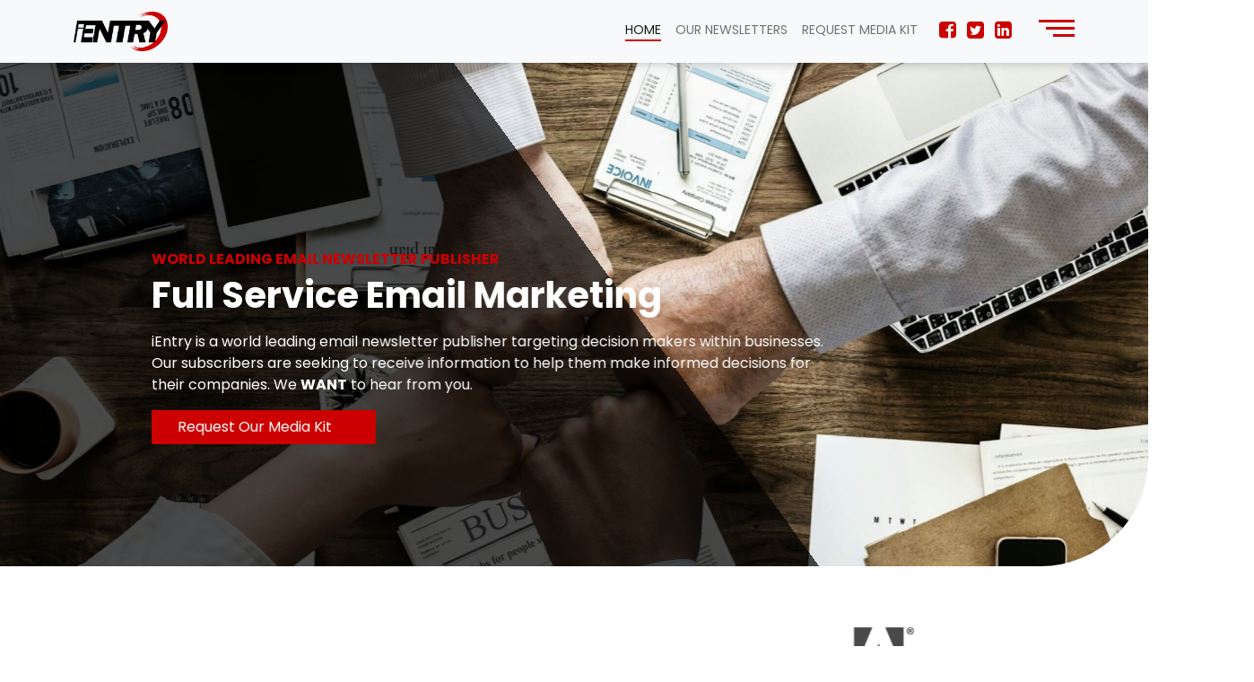

--- FILE ---
content_type: text/html; charset=UTF-8
request_url: https://www.ientry.com/
body_size: 13484
content:
<!DOCTYPE html>
<html lang="en">
<head>
<!-- Required meta tags -->
<meta charset="utf-8">
<meta name="viewport" content="width=device-width, initial-scale=1">
<meta http-equiv="Content-Type" content="text/html; charset=UTF-8" />
<meta http-equiv="X-UA-Compatible" content="IE=edge,chrome=1">
<meta name="description" content="Keywords">
<meta name="author" content="Name">
<title>
Home | iEntry</title>
<link rel="shortcut icon" href="https://www.ientry.com/wp-content/themes/ientry_theme/path/favicon.ico" />
<link rel="pingback" href="https://www.ientry.com/xmlrpc.php" />
<link rel="alternate" type="application/rss+xml" title="iEntry RSS2 Feed" href="https://www.ientry.com/feed/" />
<link rel="preconnect" href="https://fonts.googleapis.com">
<link rel="preconnect" href="https://fonts.gstatic.com" crossorigin>

<!--[if lt IE 9]>
<script src="https://oss.maxcdn.com/libs/html5shiv/3.7.0/html5shiv.js"></script>
<script src="https://oss.maxcdn.com/libs/respond.js/1.4.2/respond.min.js"></script>
<![endif]-->

<meta name='robots' content='index, follow, max-image-preview:large, max-snippet:-1, max-video-preview:-1' />

	<!-- This site is optimized with the Yoast SEO plugin v25.2 - https://yoast.com/wordpress/plugins/seo/ -->
	<link rel="canonical" href="https://www.dev.ientry.com/" />
	<meta property="og:locale" content="en_US" />
	<meta property="og:type" content="website" />
	<meta property="og:title" content="Home | iEntry" />
	<meta property="og:url" content="https://www.dev.ientry.com/" />
	<meta property="og:site_name" content="iEntry" />
	<meta property="article:modified_time" content="2024-01-23T19:32:39+00:00" />
	<meta property="og:image" content="https://www.dev.ientry.com/wp-content/uploads/2020/03/amazonservices_logo-300x50-1.png" />
	<meta name="twitter:card" content="summary_large_image" />
	<script type="application/ld+json" class="yoast-schema-graph">{"@context":"https://schema.org","@graph":[{"@type":"WebPage","@id":"https://www.dev.ientry.com/","url":"https://www.dev.ientry.com/","name":"Home | iEntry","isPartOf":{"@id":"https://www.dev.ientry.com/#website"},"about":{"@id":"https://www.dev.ientry.com/#organization"},"datePublished":"2016-07-28T19:54:44+00:00","dateModified":"2024-01-23T19:32:39+00:00","breadcrumb":{"@id":"https://www.dev.ientry.com/#breadcrumb"},"inLanguage":"en-US","potentialAction":[{"@type":"ReadAction","target":["https://www.dev.ientry.com/"]}]},{"@type":"BreadcrumbList","@id":"https://www.dev.ientry.com/#breadcrumb","itemListElement":[{"@type":"ListItem","position":1,"name":"Home"}]},{"@type":"WebSite","@id":"https://www.dev.ientry.com/#website","url":"https://www.dev.ientry.com/","name":"iEntry","description":"B2B Email Marketing","publisher":{"@id":"https://www.dev.ientry.com/#organization"},"potentialAction":[{"@type":"SearchAction","target":{"@type":"EntryPoint","urlTemplate":"https://www.dev.ientry.com/?s={search_term_string}"},"query-input":{"@type":"PropertyValueSpecification","valueRequired":true,"valueName":"search_term_string"}}],"inLanguage":"en-US"},{"@type":"Organization","@id":"https://www.dev.ientry.com/#organization","name":"iEntry","url":"https://www.dev.ientry.com/","logo":{"@type":"ImageObject","inLanguage":"en-US","@id":"https://www.dev.ientry.com/#/schema/logo/image/","url":"https://www.ientry.com/wp-content/uploads/2017/09/ientry-1.gif","contentUrl":"https://www.ientry.com/wp-content/uploads/2017/09/ientry-1.gif","width":523,"height":218,"caption":"iEntry"},"image":{"@id":"https://www.dev.ientry.com/#/schema/logo/image/"}}]}</script>
	<!-- / Yoast SEO plugin. -->


<link rel='dns-prefetch' href='//cdn.jsdelivr.net' />
<link rel='dns-prefetch' href='//cdnjs.cloudflare.com' />
<link rel='dns-prefetch' href='//stats.wp.com' />
<link rel='dns-prefetch' href='//stackpath.bootstrapcdn.com' />
<link rel='dns-prefetch' href='//fonts.googleapis.com' />
<link rel="alternate" type="application/rss+xml" title="iEntry &raquo; Feed" href="https://www.ientry.com/feed/" />
<link rel="alternate" type="application/rss+xml" title="iEntry &raquo; Comments Feed" href="https://www.ientry.com/comments/feed/" />
<link rel="alternate" title="oEmbed (JSON)" type="application/json+oembed" href="https://www.ientry.com/wp-json/oembed/1.0/embed?url=https%3A%2F%2Fwww.ientry.com%2F" />
<link rel="alternate" title="oEmbed (XML)" type="text/xml+oembed" href="https://www.ientry.com/wp-json/oembed/1.0/embed?url=https%3A%2F%2Fwww.ientry.com%2F&#038;format=xml" />
<style id='wp-img-auto-sizes-contain-inline-css' type='text/css'>
img:is([sizes=auto i],[sizes^="auto," i]){contain-intrinsic-size:3000px 1500px}
/*# sourceURL=wp-img-auto-sizes-contain-inline-css */
</style>
<style id='wp-emoji-styles-inline-css' type='text/css'>

	img.wp-smiley, img.emoji {
		display: inline !important;
		border: none !important;
		box-shadow: none !important;
		height: 1em !important;
		width: 1em !important;
		margin: 0 0.07em !important;
		vertical-align: -0.1em !important;
		background: none !important;
		padding: 0 !important;
	}
/*# sourceURL=wp-emoji-styles-inline-css */
</style>
<style id='wp-block-library-inline-css' type='text/css'>
:root{--wp-block-synced-color:#7a00df;--wp-block-synced-color--rgb:122,0,223;--wp-bound-block-color:var(--wp-block-synced-color);--wp-editor-canvas-background:#ddd;--wp-admin-theme-color:#007cba;--wp-admin-theme-color--rgb:0,124,186;--wp-admin-theme-color-darker-10:#006ba1;--wp-admin-theme-color-darker-10--rgb:0,107,160.5;--wp-admin-theme-color-darker-20:#005a87;--wp-admin-theme-color-darker-20--rgb:0,90,135;--wp-admin-border-width-focus:2px}@media (min-resolution:192dpi){:root{--wp-admin-border-width-focus:1.5px}}.wp-element-button{cursor:pointer}:root .has-very-light-gray-background-color{background-color:#eee}:root .has-very-dark-gray-background-color{background-color:#313131}:root .has-very-light-gray-color{color:#eee}:root .has-very-dark-gray-color{color:#313131}:root .has-vivid-green-cyan-to-vivid-cyan-blue-gradient-background{background:linear-gradient(135deg,#00d084,#0693e3)}:root .has-purple-crush-gradient-background{background:linear-gradient(135deg,#34e2e4,#4721fb 50%,#ab1dfe)}:root .has-hazy-dawn-gradient-background{background:linear-gradient(135deg,#faaca8,#dad0ec)}:root .has-subdued-olive-gradient-background{background:linear-gradient(135deg,#fafae1,#67a671)}:root .has-atomic-cream-gradient-background{background:linear-gradient(135deg,#fdd79a,#004a59)}:root .has-nightshade-gradient-background{background:linear-gradient(135deg,#330968,#31cdcf)}:root .has-midnight-gradient-background{background:linear-gradient(135deg,#020381,#2874fc)}:root{--wp--preset--font-size--normal:16px;--wp--preset--font-size--huge:42px}.has-regular-font-size{font-size:1em}.has-larger-font-size{font-size:2.625em}.has-normal-font-size{font-size:var(--wp--preset--font-size--normal)}.has-huge-font-size{font-size:var(--wp--preset--font-size--huge)}.has-text-align-center{text-align:center}.has-text-align-left{text-align:left}.has-text-align-right{text-align:right}.has-fit-text{white-space:nowrap!important}#end-resizable-editor-section{display:none}.aligncenter{clear:both}.items-justified-left{justify-content:flex-start}.items-justified-center{justify-content:center}.items-justified-right{justify-content:flex-end}.items-justified-space-between{justify-content:space-between}.screen-reader-text{border:0;clip-path:inset(50%);height:1px;margin:-1px;overflow:hidden;padding:0;position:absolute;width:1px;word-wrap:normal!important}.screen-reader-text:focus{background-color:#ddd;clip-path:none;color:#444;display:block;font-size:1em;height:auto;left:5px;line-height:normal;padding:15px 23px 14px;text-decoration:none;top:5px;width:auto;z-index:100000}html :where(.has-border-color){border-style:solid}html :where([style*=border-top-color]){border-top-style:solid}html :where([style*=border-right-color]){border-right-style:solid}html :where([style*=border-bottom-color]){border-bottom-style:solid}html :where([style*=border-left-color]){border-left-style:solid}html :where([style*=border-width]){border-style:solid}html :where([style*=border-top-width]){border-top-style:solid}html :where([style*=border-right-width]){border-right-style:solid}html :where([style*=border-bottom-width]){border-bottom-style:solid}html :where([style*=border-left-width]){border-left-style:solid}html :where(img[class*=wp-image-]){height:auto;max-width:100%}:where(figure){margin:0 0 1em}html :where(.is-position-sticky){--wp-admin--admin-bar--position-offset:var(--wp-admin--admin-bar--height,0px)}@media screen and (max-width:600px){html :where(.is-position-sticky){--wp-admin--admin-bar--position-offset:0px}}

/*# sourceURL=wp-block-library-inline-css */
</style><style id='global-styles-inline-css' type='text/css'>
:root{--wp--preset--aspect-ratio--square: 1;--wp--preset--aspect-ratio--4-3: 4/3;--wp--preset--aspect-ratio--3-4: 3/4;--wp--preset--aspect-ratio--3-2: 3/2;--wp--preset--aspect-ratio--2-3: 2/3;--wp--preset--aspect-ratio--16-9: 16/9;--wp--preset--aspect-ratio--9-16: 9/16;--wp--preset--color--black: #000000;--wp--preset--color--cyan-bluish-gray: #abb8c3;--wp--preset--color--white: #ffffff;--wp--preset--color--pale-pink: #f78da7;--wp--preset--color--vivid-red: #cf2e2e;--wp--preset--color--luminous-vivid-orange: #ff6900;--wp--preset--color--luminous-vivid-amber: #fcb900;--wp--preset--color--light-green-cyan: #7bdcb5;--wp--preset--color--vivid-green-cyan: #00d084;--wp--preset--color--pale-cyan-blue: #8ed1fc;--wp--preset--color--vivid-cyan-blue: #0693e3;--wp--preset--color--vivid-purple: #9b51e0;--wp--preset--gradient--vivid-cyan-blue-to-vivid-purple: linear-gradient(135deg,rgb(6,147,227) 0%,rgb(155,81,224) 100%);--wp--preset--gradient--light-green-cyan-to-vivid-green-cyan: linear-gradient(135deg,rgb(122,220,180) 0%,rgb(0,208,130) 100%);--wp--preset--gradient--luminous-vivid-amber-to-luminous-vivid-orange: linear-gradient(135deg,rgb(252,185,0) 0%,rgb(255,105,0) 100%);--wp--preset--gradient--luminous-vivid-orange-to-vivid-red: linear-gradient(135deg,rgb(255,105,0) 0%,rgb(207,46,46) 100%);--wp--preset--gradient--very-light-gray-to-cyan-bluish-gray: linear-gradient(135deg,rgb(238,238,238) 0%,rgb(169,184,195) 100%);--wp--preset--gradient--cool-to-warm-spectrum: linear-gradient(135deg,rgb(74,234,220) 0%,rgb(151,120,209) 20%,rgb(207,42,186) 40%,rgb(238,44,130) 60%,rgb(251,105,98) 80%,rgb(254,248,76) 100%);--wp--preset--gradient--blush-light-purple: linear-gradient(135deg,rgb(255,206,236) 0%,rgb(152,150,240) 100%);--wp--preset--gradient--blush-bordeaux: linear-gradient(135deg,rgb(254,205,165) 0%,rgb(254,45,45) 50%,rgb(107,0,62) 100%);--wp--preset--gradient--luminous-dusk: linear-gradient(135deg,rgb(255,203,112) 0%,rgb(199,81,192) 50%,rgb(65,88,208) 100%);--wp--preset--gradient--pale-ocean: linear-gradient(135deg,rgb(255,245,203) 0%,rgb(182,227,212) 50%,rgb(51,167,181) 100%);--wp--preset--gradient--electric-grass: linear-gradient(135deg,rgb(202,248,128) 0%,rgb(113,206,126) 100%);--wp--preset--gradient--midnight: linear-gradient(135deg,rgb(2,3,129) 0%,rgb(40,116,252) 100%);--wp--preset--font-size--small: 13px;--wp--preset--font-size--medium: 20px;--wp--preset--font-size--large: 36px;--wp--preset--font-size--x-large: 42px;--wp--preset--spacing--20: 0.44rem;--wp--preset--spacing--30: 0.67rem;--wp--preset--spacing--40: 1rem;--wp--preset--spacing--50: 1.5rem;--wp--preset--spacing--60: 2.25rem;--wp--preset--spacing--70: 3.38rem;--wp--preset--spacing--80: 5.06rem;--wp--preset--shadow--natural: 6px 6px 9px rgba(0, 0, 0, 0.2);--wp--preset--shadow--deep: 12px 12px 50px rgba(0, 0, 0, 0.4);--wp--preset--shadow--sharp: 6px 6px 0px rgba(0, 0, 0, 0.2);--wp--preset--shadow--outlined: 6px 6px 0px -3px rgb(255, 255, 255), 6px 6px rgb(0, 0, 0);--wp--preset--shadow--crisp: 6px 6px 0px rgb(0, 0, 0);}:where(.is-layout-flex){gap: 0.5em;}:where(.is-layout-grid){gap: 0.5em;}body .is-layout-flex{display: flex;}.is-layout-flex{flex-wrap: wrap;align-items: center;}.is-layout-flex > :is(*, div){margin: 0;}body .is-layout-grid{display: grid;}.is-layout-grid > :is(*, div){margin: 0;}:where(.wp-block-columns.is-layout-flex){gap: 2em;}:where(.wp-block-columns.is-layout-grid){gap: 2em;}:where(.wp-block-post-template.is-layout-flex){gap: 1.25em;}:where(.wp-block-post-template.is-layout-grid){gap: 1.25em;}.has-black-color{color: var(--wp--preset--color--black) !important;}.has-cyan-bluish-gray-color{color: var(--wp--preset--color--cyan-bluish-gray) !important;}.has-white-color{color: var(--wp--preset--color--white) !important;}.has-pale-pink-color{color: var(--wp--preset--color--pale-pink) !important;}.has-vivid-red-color{color: var(--wp--preset--color--vivid-red) !important;}.has-luminous-vivid-orange-color{color: var(--wp--preset--color--luminous-vivid-orange) !important;}.has-luminous-vivid-amber-color{color: var(--wp--preset--color--luminous-vivid-amber) !important;}.has-light-green-cyan-color{color: var(--wp--preset--color--light-green-cyan) !important;}.has-vivid-green-cyan-color{color: var(--wp--preset--color--vivid-green-cyan) !important;}.has-pale-cyan-blue-color{color: var(--wp--preset--color--pale-cyan-blue) !important;}.has-vivid-cyan-blue-color{color: var(--wp--preset--color--vivid-cyan-blue) !important;}.has-vivid-purple-color{color: var(--wp--preset--color--vivid-purple) !important;}.has-black-background-color{background-color: var(--wp--preset--color--black) !important;}.has-cyan-bluish-gray-background-color{background-color: var(--wp--preset--color--cyan-bluish-gray) !important;}.has-white-background-color{background-color: var(--wp--preset--color--white) !important;}.has-pale-pink-background-color{background-color: var(--wp--preset--color--pale-pink) !important;}.has-vivid-red-background-color{background-color: var(--wp--preset--color--vivid-red) !important;}.has-luminous-vivid-orange-background-color{background-color: var(--wp--preset--color--luminous-vivid-orange) !important;}.has-luminous-vivid-amber-background-color{background-color: var(--wp--preset--color--luminous-vivid-amber) !important;}.has-light-green-cyan-background-color{background-color: var(--wp--preset--color--light-green-cyan) !important;}.has-vivid-green-cyan-background-color{background-color: var(--wp--preset--color--vivid-green-cyan) !important;}.has-pale-cyan-blue-background-color{background-color: var(--wp--preset--color--pale-cyan-blue) !important;}.has-vivid-cyan-blue-background-color{background-color: var(--wp--preset--color--vivid-cyan-blue) !important;}.has-vivid-purple-background-color{background-color: var(--wp--preset--color--vivid-purple) !important;}.has-black-border-color{border-color: var(--wp--preset--color--black) !important;}.has-cyan-bluish-gray-border-color{border-color: var(--wp--preset--color--cyan-bluish-gray) !important;}.has-white-border-color{border-color: var(--wp--preset--color--white) !important;}.has-pale-pink-border-color{border-color: var(--wp--preset--color--pale-pink) !important;}.has-vivid-red-border-color{border-color: var(--wp--preset--color--vivid-red) !important;}.has-luminous-vivid-orange-border-color{border-color: var(--wp--preset--color--luminous-vivid-orange) !important;}.has-luminous-vivid-amber-border-color{border-color: var(--wp--preset--color--luminous-vivid-amber) !important;}.has-light-green-cyan-border-color{border-color: var(--wp--preset--color--light-green-cyan) !important;}.has-vivid-green-cyan-border-color{border-color: var(--wp--preset--color--vivid-green-cyan) !important;}.has-pale-cyan-blue-border-color{border-color: var(--wp--preset--color--pale-cyan-blue) !important;}.has-vivid-cyan-blue-border-color{border-color: var(--wp--preset--color--vivid-cyan-blue) !important;}.has-vivid-purple-border-color{border-color: var(--wp--preset--color--vivid-purple) !important;}.has-vivid-cyan-blue-to-vivid-purple-gradient-background{background: var(--wp--preset--gradient--vivid-cyan-blue-to-vivid-purple) !important;}.has-light-green-cyan-to-vivid-green-cyan-gradient-background{background: var(--wp--preset--gradient--light-green-cyan-to-vivid-green-cyan) !important;}.has-luminous-vivid-amber-to-luminous-vivid-orange-gradient-background{background: var(--wp--preset--gradient--luminous-vivid-amber-to-luminous-vivid-orange) !important;}.has-luminous-vivid-orange-to-vivid-red-gradient-background{background: var(--wp--preset--gradient--luminous-vivid-orange-to-vivid-red) !important;}.has-very-light-gray-to-cyan-bluish-gray-gradient-background{background: var(--wp--preset--gradient--very-light-gray-to-cyan-bluish-gray) !important;}.has-cool-to-warm-spectrum-gradient-background{background: var(--wp--preset--gradient--cool-to-warm-spectrum) !important;}.has-blush-light-purple-gradient-background{background: var(--wp--preset--gradient--blush-light-purple) !important;}.has-blush-bordeaux-gradient-background{background: var(--wp--preset--gradient--blush-bordeaux) !important;}.has-luminous-dusk-gradient-background{background: var(--wp--preset--gradient--luminous-dusk) !important;}.has-pale-ocean-gradient-background{background: var(--wp--preset--gradient--pale-ocean) !important;}.has-electric-grass-gradient-background{background: var(--wp--preset--gradient--electric-grass) !important;}.has-midnight-gradient-background{background: var(--wp--preset--gradient--midnight) !important;}.has-small-font-size{font-size: var(--wp--preset--font-size--small) !important;}.has-medium-font-size{font-size: var(--wp--preset--font-size--medium) !important;}.has-large-font-size{font-size: var(--wp--preset--font-size--large) !important;}.has-x-large-font-size{font-size: var(--wp--preset--font-size--x-large) !important;}
/*# sourceURL=global-styles-inline-css */
</style>

<style id='classic-theme-styles-inline-css' type='text/css'>
/*! This file is auto-generated */
.wp-block-button__link{color:#fff;background-color:#32373c;border-radius:9999px;box-shadow:none;text-decoration:none;padding:calc(.667em + 2px) calc(1.333em + 2px);font-size:1.125em}.wp-block-file__button{background:#32373c;color:#fff;text-decoration:none}
/*# sourceURL=/wp-includes/css/classic-themes.min.css */
</style>
<link rel='stylesheet' id='bootstrap-css' href='https://cdn.jsdelivr.net/npm/bootstrap@5.1.3/dist/css/bootstrap.min.css?ver=1' type='text/css' media='all' />
<link rel='stylesheet' id='website-style-css' href='https://www.ientry.com/wp-content/themes/ientry_theme/css/custom-styles.css?ver=1' type='text/css' media='all' />
<link rel='stylesheet' id='font-awesome-css' href='https://stackpath.bootstrapcdn.com/font-awesome/4.7.0/css/font-awesome.min.css?ver=1' type='text/css' media='all' />
<link rel='stylesheet' id='fonts-css' href='https://fonts.googleapis.com/css2?family=Poppins%3Awght%40100%3B200%3B400%3B700&#038;display=swap&#038;ver=1' type='text/css' media='all' />
<link rel='stylesheet' id='slick-style-css' href='https://www.ientry.com/wp-content/themes/ientry_theme/js/slick/slick.css?ver=1' type='text/css' media='all' />
<link rel='stylesheet' id='slick-theme-css' href='https://www.ientry.com/wp-content/themes/ientry_theme/js/slick/slick-theme.css?ver=1' type='text/css' media='all' />
<script type="text/javascript" src="https://www.ientry.com/wp-includes/js/jquery/jquery.min.js?ver=3.7.1" id="jquery-core-js"></script>
<script type="text/javascript" src="https://www.ientry.com/wp-includes/js/jquery/jquery-migrate.min.js?ver=3.4.1" id="jquery-migrate-js"></script>
<script type="text/javascript" src="https://cdn.jsdelivr.net/npm/@popperjs/core@2.10.2/dist/umd/popper.min.js?ver=1" id="bootstrap-popper-js"></script>
<script type="text/javascript" src="https://cdn.jsdelivr.net/npm/bootstrap@5.1.3/dist/js/bootstrap.min.js?ver=1" id="bootstrap-main-js-js"></script>
<script type="text/javascript" src="https://cdnjs.cloudflare.com/ajax/libs/gsap/3.11.4/gsap.min.js?ver=1" id="gsap-js"></script>
<script type="text/javascript" src="https://cdnjs.cloudflare.com/ajax/libs/gsap/3.11.4/ScrollTrigger.min.js?ver=1" id="gsap-scrolltrigger-js"></script>
<script type="text/javascript" src="https://cdnjs.cloudflare.com/ajax/libs/gsap/3.11.4/ScrollToPlugin.min.js?ver=1" id="gsap-scrollto-js"></script>
<script type="text/javascript" src="https://cdnjs.cloudflare.com/ajax/libs/gsap/3.11.4/TextPlugin.min.js?ver=1" id="gsap-text-js"></script>
<script type="text/javascript" src="https://www.ientry.com/wp-content/themes/ientry_theme/js/slick/slick.min.js?ver=1" id="slick-slider-js"></script>
<script type="text/javascript" src="https://www.ientry.com/wp-content/themes/ientry_theme/js/functions.js?ver=1" id="custom-script-js"></script>
<script type="text/javascript" src="https://www.ientry.com/wp-content/themes/ientry_theme/js/functions-home.js?ver=1" id="custom-script-home-js"></script>
<script type="text/javascript" src="https://www.ientry.com/wp-content/themes/ientry_theme/js/html5lightbox/html5lightbox.js?ver=1" id="html5lightbox-js"></script>
<link rel="https://api.w.org/" href="https://www.ientry.com/wp-json/" /><link rel="alternate" title="JSON" type="application/json" href="https://www.ientry.com/wp-json/wp/v2/pages/5" /><link rel="EditURI" type="application/rsd+xml" title="RSD" href="https://www.ientry.com/xmlrpc.php?rsd" />
<link rel='shortlink' href='https://www.ientry.com/' />
	<style>img#wpstats{display:none}</style>
		<style type="text/css">.recentcomments a{display:inline !important;padding:0 !important;margin:0 !important;}</style><link rel="icon" href="https://www.ientry.com/wp-content/uploads/2022/05/favicon.ico" sizes="32x32" />
<link rel="icon" href="https://www.ientry.com/wp-content/uploads/2022/05/favicon.ico" sizes="192x192" />
<link rel="apple-touch-icon" href="https://www.ientry.com/wp-content/uploads/2022/05/favicon.ico" />
<meta name="msapplication-TileImage" content="https://www.ientry.com/wp-content/uploads/2022/05/favicon.ico" />
</head>
	
<!-- Google tag (gtag.js) -->
<script async src="https://www.googletagmanager.com/gtag/js?id=G-WNFET1ZRCM"></script>
<script>
  window.dataLayer = window.dataLayer || [];
  function gtag(){dataLayer.push(arguments);}
  gtag('js', new Date());

  gtag('config', 'G-WNFET1ZRCM');
</script>

<body class="home wp-singular page-template-default page page-id-5 wp-theme-ientry_theme">
<div id="header">
  <nav class="navbar navbar-expand-md navbar-light bg-light fixed-top">
    <div class="container">
            <a href="https://www.ientry.com/" class="navbar-brand"><img src="https://www.ientry.com/wp-content/uploads/2020/02/ientrypng_cropped.png" class="img-fluid" alt="ientry.com"></a>
            <ul id="menu-main-menu" class="navbar-nav ms-auto mb-2 mb-md-0 "><li  id="menu-item-12" class="menu-item menu-item-type-custom menu-item-object-custom current-menu-item current_page_item menu-item-home nav-item nav-item-12"><a href="https://www.ientry.com" class="nav-link active">Home</a></li>
<li  id="menu-item-230" class="menu-item menu-item-type-custom menu-item-object-custom nav-item nav-item-230"><a target="_blank" href="https://www.webpronews.com/subscribe/" class="nav-link ">Our Newsletters</a></li>
<li  id="menu-item-2373" class="menu-item menu-item-type-custom menu-item-object-custom nav-item nav-item-2373"><a href="#mediakit" class="nav-link ">Request Media Kit</a></li>
</ul>      <div id="social-icons" class="float-end ms-3">
        <ul class="list-inline">
          <li class="list-inline-item"><a href="https://www.facebook.com/WebProNews" target="_blank"><i class="fa fa-facebook-square"></i></a></li>
          <li class="list-inline-item"><a href="https://twitter.com/WebProNews" target="_blank"><i class="fa fa-twitter-square"></i></a></li>
          <li class="list-inline-item"><a href="https://www.linkedin.com/company/webpronews/" target="_blank"><i class="fa fa-linkedin-square"></i></a></li>
        </ul>
      </div>
      <div id="nav-icon" class="float-end"> <span id="span1" class="spanstyle"></span> <span id="span2" class="spanstyle"></span> <span id="span3" class="spanstyle"></span>  <span class="menu-text">MENU</span></div>
    </div>
  </nav>
</div>
<!--header-->

<div id="overlay-menu">
  <div class="container">
	  <div class="row">
	  <div id="overlay-nav-icon">
		        <div id="nav-icon2" class="float-end"> <span id="span1" class="spanstyle"></span> <span id="span2" class="spanstyle"></span> <span id="span3" class="spanstyle"></span></div>
		  </div>
	  </div>
    <div class="row mt-0 mt-xl-5">
      <div class="col-12 col-lg-6 col-xl-6 order-xl-1 order-2"> <img src="https://www.ientry.com/wp-content/uploads/2023/03/technology-6701504-1.png" class="img-fluid" id="menu-img">
        <div id="overlay-address" class="mt-3">
          <div id="a-title" class="mb-2">Contact</div>
          <p>3070 Harrodsburg Road, Suite 230<br />
Lexington, KY 40503</p>
          <a href="tel:859.514.2720">
          859.514.2720          </a>
          <div id="social-icons" class="mt-3">
            <ul class="list-inline">
              <li class="list-inline-item"><a href="https://www.facebook.com/WebProNews" target="_blank"><i class="fa fa-facebook-square"></i></a></li>
              <li class="list-inline-item"><a href="https://twitter.com/WebProNews" target="_blank"><i class="fa fa-twitter-square"></i></a></li>
              <li class="list-inline-item"><a href="https://www.linkedin.com/company/webpronews/" target="_blank"><i class="fa fa-linkedin-square"></i></a></li>
            </ul>
          </div>
        </div>
        <!--overlay-address--> 
      </div>
      <!--col-->
     
      <div class="col-12 col-xl-6 order-1 order-xl-2">
        <div id="overlay-menu-items">
          <ul class="list-unstyled">
            <li class="mb-2">
              <div id="menu-sm">Learn More</div>
              <a href="/about" class="lg-item">About iEntry</a>
              <ul class="list-unstyled ms-3" id="sm-list">
                <li><a href="/legal">Legal</a></li>
                <li><a href="/privacy-policy">Privacy</a></li>
              </ul>
            </li>
            <li class="mb-2">
              <div id="menu-sm">Get in Touch</div>
              <a href="/contact" class="lg-item">Contact Us</a></li>
            <li class="mb-2">
              <div id="menu-sm">Newsletter</div>
              <a href="https://webpronews.com/subscribe" class="lg-item" target="_blank">Subscribe</a></li>
            <li id="media-kit">
              <div id="menu-sm">See What We Are All About</div>
              Request Media Kit</li>
            <li class="text-color">
				<div id="overlay-form">
    <div id="media-btn"> <a href="/contact" class="btn btn-primary">Request Now</a> </div>
					</div>
				
			  </li>
          </ul>
        </div>
      </div>
      <!--col--> 
    </div>
  </div>
  <!--container--> 
</div>
<section id="home-header">
    <div class="image-header">
    <div style="background-image: url('https://www.ientry.com/wp-content/uploads/2023/03/teamwork-3213924.jpg')" id="img-anim-header"></div>
            <div id="header-text">
      <div id="header-line"></div>
      <div id="subtext" class="text-uppercase mb-1 mt-5"> World leading email newsletter publisher </div>
      <!--subtext-->
      
      <h1 class="text-white mb-3">Full Service Email Marketing</h1>
      <p class="text-white">iEntry is a world leading email newsletter publisher targeting decision makers within businesses. Our subscribers are seeking to receive information to help them make informed decisions for their companies. We <strong>WANT</strong> to hear from you.</p>
      <div id="media-btn"> <a href="#mediakit" class="btn btn-primary html5lightbox" data-width="400" data-height="500">
        <div class="text-bg">Request Our Media Kit</div>
        <div class="hoverarrow"> <i class="fa fa-long-arrow-right"></i></div>
        </a> </div>
    </div>
    <!--header-text-->
            <div id="shadow"> </div>
  </div>
  <!--image-header-->
  
  </section>
<!--section-->

<section id="client" class="mt-5">
    <div class="client-slide">
        <div>
      <div class="d-flex flex-row">
        <div class="d-flex align-items-center"><img src="https://www.ientry.com/wp-content/uploads/2023/03/amazonservices_logo-300x50-1.png" alt="Amazon Services" class="img-fluid"/></div>
      </div>
    </div>
        <div>
      <div class="d-flex flex-row">
        <div class="d-flex align-items-center"><img src="https://www.ientry.com/wp-content/uploads/2016/08/155425LOGO.jpeg" alt="Localytics" class="img-fluid"/></div>
      </div>
    </div>
        <div>
      <div class="d-flex flex-row">
        <div class="d-flex align-items-center"><img src="https://www.ientry.com/wp-content/uploads/2016/08/rakuten.png" alt="Rakuten" class="img-fluid"/></div>
      </div>
    </div>
        <div>
      <div class="d-flex flex-row">
        <div class="d-flex align-items-center"><img src="https://www.ientry.com/wp-content/uploads/2016/08/pitney-bowes.jpg" alt="Pitney Bowes" class="img-fluid"/></div>
      </div>
    </div>
        <div>
      <div class="d-flex flex-row">
        <div class="d-flex align-items-center"><img src="https://www.ientry.com/wp-content/uploads/2016/08/primary.png" alt="MessageGears" class="img-fluid"/></div>
      </div>
    </div>
        <div>
      <div class="d-flex flex-row">
        <div class="d-flex align-items-center"><img src="https://www.ientry.com/wp-content/uploads/2016/08/logo_NR-fb.png" alt="New Relic" class="img-fluid"/></div>
      </div>
    </div>
        <div>
      <div class="d-flex flex-row">
        <div class="d-flex align-items-center"><img src="https://www.ientry.com/wp-content/uploads/2016/08/Infusionsoft-logo-cornerstone-Clr-RGB.png" alt="Infusionsoft" class="img-fluid"/></div>
      </div>
    </div>
        <div>
      <div class="d-flex flex-row">
        <div class="d-flex align-items-center"><img src="https://www.ientry.com/wp-content/uploads/2016/08/IBM.jpg" alt="IBM" class="img-fluid"/></div>
      </div>
    </div>
        <div>
      <div class="d-flex flex-row">
        <div class="d-flex align-items-center"><img src="https://www.ientry.com/wp-content/uploads/2016/08/BluetoothLogo.svg_.png" alt="Bluetooth" class="img-fluid"/></div>
      </div>
    </div>
        <div>
      <div class="d-flex flex-row">
        <div class="d-flex align-items-center"><img src="https://www.ientry.com/wp-content/uploads/2016/08/avalara.png" alt="Avalara" class="img-fluid"/></div>
      </div>
    </div>
        <div>
      <div class="d-flex flex-row">
        <div class="d-flex align-items-center"><img src="https://www.ientry.com/wp-content/uploads/2016/08/Adobe_Systems_logo_and_wordmark.svg_.png" alt="Adobe" class="img-fluid"/></div>
      </div>
    </div>
        <div>
      <div class="d-flex flex-row">
        <div class="d-flex align-items-center"><img src="https://www.ientry.com/wp-content/uploads/2023/03/carbonite-logo-300x522-1.png" alt="Carbonite" class="img-fluid"/></div>
      </div>
    </div>
        <div>
      <div class="d-flex flex-row">
        <div class="d-flex align-items-center"><img src="https://www.ientry.com/wp-content/uploads/2023/03/applauselogo_whitebackground_notag_medium-300x55-1.png" alt="Applause" class="img-fluid"/></div>
      </div>
    </div>
        <div>
      <div class="d-flex flex-row">
        <div class="d-flex align-items-center"><img src="https://www.ientry.com/wp-content/uploads/2023/03/drexel.png" alt="Drexel University" class="img-fluid"/></div>
      </div>
    </div>
        <div>
      <div class="d-flex flex-row">
        <div class="d-flex align-items-center"><img src="https://www.ientry.com/wp-content/uploads/2023/03/kount-quote.png" alt="Kount" class="img-fluid"/></div>
      </div>
    </div>
        <div>
      <div class="d-flex flex-row">
        <div class="d-flex align-items-center"><img src="https://www.ientry.com/wp-content/uploads/2023/03/mediacom.png" alt="Mediacom" class="img-fluid"/></div>
      </div>
    </div>
        <div>
      <div class="d-flex flex-row">
        <div class="d-flex align-items-center"><img src="https://www.ientry.com/wp-content/uploads/2023/03/uow.png" alt="University of Wisconsin" class="img-fluid"/></div>
      </div>
    </div>
      </div>
  </section>
<section id="driveleads" class="mb-5">
      <div class="container">
    <div class="row">
      <div class="col-12 col-xl-7"> <img src="https://www.ientry.com/wp-content/uploads/2023/03/drive-leads-img.png" class="img-fluid" alt="Drive leads with us!"> </div>
      <!--col-->
      
      <div class="col-12 col-xl-5">
        <div id="dl-pad">
          <h2 class="font-red mb-3">Drive Leads with iEntry’s <strong>Proven B2B Email Marketing Solution</strong></h2>
          <p>We help you <strong>deliver your marketing message</strong> directly to decision makers that are seeking solutions for their companies. iEntry has been at the forefront of <strong>B2B email marketing</strong> since 1999 when we invented the B2B Dedicated Email, the most powerful way to generate B2B leads. In a fast changing marketplace with new and evolving marketing tactics every year, email remains a top performer among all.</p>
          <div id="media-btn"> <a href="#mediakit" class="btn btn-primary html5lightbox">
            <div class="text-bg">Get Started</div>
            <div class="hoverarrow"> <i class="fa fa-long-arrow-right"></i></div>
            </a> </div>
          
          <!--btn--> 
        </div>
      </div>
      <!--col--> 
    </div>
    <!--row--> 
  </div>
  <!--container-->
    </section>
<!--section-->

<section id="gettingresults" class="mt-5 pt-5 pb-5">
  <div class="container">
    <div class="row text-center">
      <div class="h1">
        <p>Getting Results for Our Clients</p>
      </div>
      <div id="gr-text">
        <p>Since our beginnings, iEntry has maintained a top tier client list. From Fortune 500, mid-market, to startups, iEntry has a <strong>proven track record</strong> of successful campaigns. With dedicated account managers for every client, <strong>we are committed</strong> to providing you with the best possible service, reporting and campaign management for optimal performance.</p>
      </div>
    </div>
    <!--row-->
    
    <div class="row mt-5">
            <div class="client-quotes">
                <div>
          <div class="client-logo text-center"> <img src="https://www.ientry.com/wp-content/uploads/2023/03/uow.png" class="img-fluid" alt="Angela Meidl | Director of Marketing"> </div>
          <div class="client-quote-box">
            <div class="quote-lg"><i class="fa fa-quote-left"></i></div>
            <p>iEntry has been an excellent vendor to work with. Not only do they offer a breath of audience segments, but their nimble and responsive qualities are top notch. Dedicated email blasts with iEntry have become a valuable addition to our marketing plans.<strong><span style="color: #cc0000;">&#8220;</span></strong></p>
            <div class="quotecircle"> <i class="fa fa-user"></i> </div>
            <!--quote-circle--> 
          </div>
          <!--box-->
          <div class="client-name text-center"> Angela Meidl | Director of Marketing </div>
          <!--client-name--> 
        </div>
                <div>
          <div class="client-logo text-center"> <img src="https://www.ientry.com/wp-content/uploads/2023/03/mediacom.png" class="img-fluid" alt="Senior Media Planner/Buter, Mediacom International"> </div>
          <div class="client-quote-box">
            <div class="quote-lg"><i class="fa fa-quote-left"></i></div>
            <p>We partnered with iEntry for one of our B2B client campaigns, and they were a pleasure to work with: communicative, flexible and knowledgeable. The team were keen to help and actively guided us through organization, impelementation and insights.<strong><span style="color: #cc0000;">&#8220;</span></strong></p>
            <div class="quotecircle"> <i class="fa fa-user"></i> </div>
            <!--quote-circle--> 
          </div>
          <!--box-->
          <div class="client-name text-center"> Senior Media Planner/Buter, Mediacom International </div>
          <!--client-name--> 
        </div>
                <div>
          <div class="client-logo text-center"> <img src="https://www.ientry.com/wp-content/uploads/2023/03/kount-quote.png" class="img-fluid" alt="Shane Westwood, Senior Marketing  Program Manager, Kount, Inc"> </div>
          <div class="client-quote-box">
            <div class="quote-lg"><i class="fa fa-quote-left"></i></div>
            <p>Dedicated emails with iEntry have been a great addition to our lead generation efforts. More importantly, their customer service, responsiveness and support are among the best that we have experienced.<span style="color: #cc0000;"><strong>&#8220;</strong></span></p>
            <div class="quotecircle"> <i class="fa fa-user"></i> </div>
            <!--quote-circle--> 
          </div>
          <!--box-->
          <div class="client-name text-center"> Shane Westwood, Senior Marketing  Program Manager, Kount, Inc </div>
          <!--client-name--> 
        </div>
                <div>
          <div class="client-logo text-center"> <img src="https://www.ientry.com/wp-content/uploads/2023/03/drexel.png" class="img-fluid" alt="Nathan Greiner, Marketing Analyst,  Drexel University Online"> </div>
          <div class="client-quote-box">
            <div class="quote-lg"><i class="fa fa-quote-left"></i></div>
            <p>Drelex University Online&#8217;s partnership with iEntry has been instrumental in driving enrollments by providing solutions to captivate prospective students towards our funnel pipeline. This is complemented by iEntry&#8217;s unparalleled dedication&#8230;<span style="color: #cc0000;"><strong>&#8220;</strong></span></p>
            <div class="quotecircle"> <i class="fa fa-user"></i> </div>
            <!--quote-circle--> 
          </div>
          <!--box-->
          <div class="client-name text-center"> Nathan Greiner, Marketing Analyst,  Drexel University Online </div>
          <!--client-name--> 
        </div>
                <div>
          <div class="client-logo text-center"> <img src="https://www.ientry.com/wp-content/uploads/2023/03/bc-palo.png" class="img-fluid" alt="Angela Gizzi | Growth Marketing Manager, Bridgecrew by Palo Alto Networks Prisma Cloud"> </div>
          <div class="client-quote-box">
            <div class="quote-lg"><i class="fa fa-quote-left"></i></div>
            <p>Our partnership with iEntry has been hugely valuable. Their dedicated emails are a great way to connect with our audience on a medium that they&#8217;re interested in and engaged with. It has also been an amazing experience working with the iEntry team, who always go above and beyond&#8230;</p>
            <div class="quotecircle"> <i class="fa fa-user"></i> </div>
            <!--quote-circle--> 
          </div>
          <!--box-->
          <div class="client-name text-center"> Angela Gizzi | Growth Marketing Manager, Bridgecrew by Palo Alto Networks Prisma Cloud </div>
          <!--client-name--> 
        </div>
                <div>
          <div class="client-logo text-center"> <img src="https://www.ientry.com/wp-content/uploads/2024/01/logo-gradient-green.png" class="img-fluid" alt="Kate Gibbons, Director of Marketing, Agital"> </div>
          <div class="client-quote-box">
            <div class="quote-lg"><i class="fa fa-quote-left"></i></div>
            <p>iEntry has been a wonderful partner. We rely heavily on them dedicated email blasts for lead generation as well as awareness. Not only do they have consistently well-performing outlets for many of the digital marketing topics we promote, but taylor is quick and thorough with communication which makes a huge difference.</p>
            <div class="quotecircle"> <i class="fa fa-user"></i> </div>
            <!--quote-circle--> 
          </div>
          <!--box-->
          <div class="client-name text-center"> Kate Gibbons, Director of Marketing, Agital </div>
          <!--client-name--> 
        </div>
              </div>
      <!--quotes-->
          </div>
    <!--row--> 
    
  </div>
  <!--container--> 
  
</section>
<!--section-->

<section id="target-nl" class="mt-5">
  <div class="container">
            <div class="row g-0">
      <div class="col-12 col-xl-6">
        <div class="nl-align">
          <div class="amount-div"><span class="nl-amount">0</span><span id="nl-plus" class="font-red">+</span></div>
          <div id="nl-title"><p>targeted <strong>business &amp; technology</strong> email newsletters</p>
</div>
        </div>
      </div>
      <!--col-->
      
      <div class="col-12 col-xl-6"> <img src="https://www.ientry.com/wp-content/uploads/2023/03/business-target-resized.png" class="img-fluid" id="fadein-nl" alt="Targeted Business Newsletters"> </div>
      <!--col--> 
    </div>
    <!--row-->
                    <div class="row g-0">
      <div class="col-12 col-xl-6 order-2 order-xl-1"> <img src="https://www.ientry.com/wp-content/uploads/2023/03/subcriber-target.png" class="img-fluid" alt="2.6M+ Subscribers"> </div>
      <!--col-->
      
      <div class="col-12 col-xl-6 order-1 order-xl-2">
        <div class="sub-align ps-0 ps-xl-5">
          <div class="amount-div"><span class="sub-amount">2.6</span><span id="s-mil">M</span><span id="nl-plus" class="font-red">+</span></div>
          <div id="nl-title"><p><strong>subscribers</strong> across <strong>6</strong> channels</p>
</div>
        </div>
      </div>
      <!--col--> 
      
    </div>
    <!--row-->
          </div>
  <!--container--> 
  
</section>
<!--section-->

<section id="engaged-subs" class="mt-5">
<div id="engaged-subsouter">
<div id="eng-subs-shadow"> </div>
<div id="eng-subs-text"><h4 style="text-align: center;"><strong>Your Marketing Email</strong> Sent to iEntry’s<br />
Engaged Newsletter Subscribers</h4>
<p style="text-align: center;">Our Subscribers Aren’t a List, They Are <strong>Engaged Decision Makers</strong></p>
</div>
<div style="background-image: url('https://www.ientry.com/wp-content/uploads/2023/03/contact-us-4193637_1920.jpg');" id="pImage">
    </div>
</section>
<!--section-->

<section id="channels" class="mt-5">
  <div class="container">
    <div class="h1 font-red mb-5">Channels</div>
            <div class="card mb-3">
      <div class="card-body"> <a data-bs-toggle="collapse" href="#collapseChannel1" role="button" aria-expanded="false" aria-controls="collapseChannel" class="expand-btn"> Advertising & Marketing </a> </div>
    </div>
    <div class="collapse" id="collapseChannel1"> <ul>
<li>AdvertisingDay</li>
<li>AnalyticsPro</li>
<li>B2BMarketingTrends</li>
<li>BrandBuildingPro</li>
<li>CMOTrends</li>
<li>ContentMarketingNews</li>
<li>CRMNews</li>
<li>CROTrends</li>
<li>DataDrivenMarketingPro</li>
<li>DemandGenPro</li>
<li>DigitalAgencyPro</li>
<li>DigitalAssetManagementPro</li>
<li>DigitalExperiencePro</li>
<li>DigitalMarketingNews</li>
<li>DigitalTransformationTrends</li>
<li>EmailMarketingToday</li>
<li>EnterpriseCRMNews</li>
<li>EnterpriseCustomer</li>
<li>EnterpriseMarketingNews</li>
<li>EnterpriseSalesNews</li>
<li>FullStackMarketerNews</li>
<li>InfluencerMarketingPro</li>
<li>Marketing Strategies</li>
<li>MarketingAI</li>
<li>MarketingNews</li>
<li>MediaTransformationUpdate</li>
<li>MobileMarketingPro</li>
<li>OmniChannelMarketer</li>
<li>PaidSearchPro</li>
<li>PodcastingPro</li>
<li>ProgrammaticAdvertisingPro</li>
<li>PublicRelationsPro</li>
<li>SalesNews</li>
<li>SearchNews</li>
<li>SEMProNews</li>
<li>SEOProNews</li>
<li>SocialMediaNews</li>
<li>VideoMarketingPro</li>
</ul>
 </div>
    <!--collapse-->
    
        <div class="card mb-3">
      <div class="card-body"> <a data-bs-toggle="collapse" href="#collapseChannel2" role="button" aria-expanded="false" aria-controls="collapseChannel" class="expand-btn"> Business </a> </div>
    </div>
    <div class="collapse" id="collapseChannel2"> <ul>
<li>BusinessCommunicationTrends</li>
<li>CallCenterPro</li>
<li>CEOTrends</li>
<li>CFOTrends</li>
<li>CloudWorkPro</li>
<li>ContentManagementNews</li>
<li>COOUpdate</li>
<li>CustomerExperienceNews</li>
<li>DigitalWorkplaceTrends</li>
<li>ENTBusinessNews</li>
<li>EnterpriseWebPro</li>
<li>HRProNews</li>
<li>InsideOffice</li>
<li>LocalSearchPro</li>
<li>RemoteWorkingTrends</li>
<li>SAASPro</li>
<li>SalesTechPro</li>
<li>SmallBusinessNews</li>
<li>SmallBusinessUpdate</li>
<li>SmallSiteNews</li>
<li>SmallWebBusiness</li>
<li>WebProBusiness</li>
<li>WebsiteNotes</li>
</ul>
 </div>
    <!--collapse-->
    
        <div class="card mb-3">
      <div class="card-body"> <a data-bs-toggle="collapse" href="#collapseChannel3" role="button" aria-expanded="false" aria-controls="collapseChannel" class="expand-btn"> Developer </a> </div>
    </div>
    <div class="collapse" id="collapseChannel3"> <ul>
<li>ApplicationDevelopmentNews</li>
<li>DesignNews</li>
<li>DevNews</li>
<li>DevOpsUpdate</li>
<li>DevSecurityPro</li>
<li>DevWebPro</li>
<li>GitOpsUpdate</li>
<li>KubernetesPro</li>
<li>LowCodeUpdate</li>
<li>MobileDevPro</li>
<li>SoftwareEngineerNews</li>
</ul>
 </div>
    <!--collapse-->
    
        <div class="card mb-3">
      <div class="card-body"> <a data-bs-toggle="collapse" href="#collapseChannel4" role="button" aria-expanded="false" aria-controls="collapseChannel" class="expand-btn"> Emerging Trends </a> </div>
    </div>
    <div class="collapse" id="collapseChannel4"> <ul>
<li>5GRevolution</li>
<li>ArtificialIntelligenceTrends</li>
<li>AutoRevolution</li>
<li>ChinaRevolutionUpdate</li>
<li>CloudRevolutionUpdate</li>
<li>CryptocurrencyPro</li>
<li>EdgeComputingPro</li>
<li>EdTechUpdate</li>
<li>ElectricVehicleTrends</li>
<li>EmergingTechnologiesUpdate</li>
<li>FinTechUpdate</li>
<li>HealthRevolution</li>
<li>IoTUpdate</li>
<li>MachineLearningPro</li>
<li>MobilityRevolutionUpdate</li>
<li>RideShareRevolution</li>
<li>RobotRevolutionPro</li>
<li>SpaceRevolution</li>
<li>TransportationRevolution</li>
<li>VirtualRealityTrends</li>
</ul>
 </div>
    <!--collapse-->
    
        <div class="card mb-3">
      <div class="card-body"> <a data-bs-toggle="collapse" href="#collapseChannel5" role="button" aria-expanded="false" aria-controls="collapseChannel" class="expand-btn"> IT Management </a> </div>
    </div>
    <div class="collapse" id="collapseChannel5"> <ul>
<li>BigDataPro</li>
<li>CDOPro</li>
<li>CIOProNews</li>
<li>CISOUpdate</li>
<li>CloudPlatformPro</li>
<li>CloudSecurityUpdate</li>
<li>CTOUpdate</li>
<li>CybersecurityUpdate</li>
<li>DataAnalystPro</li>
<li>DatabaseProNews</li>
<li>InfoSecPro</li>
<li>ITManagementNews</li>
<li>ITProNews</li>
<li>MultiCloudPro</li>
<li>NetworkingFiles</li>
<li>NetworkNews</li>
<li>SecurityProNews</li>
<li>SysAdminNews</li>
</ul>
 </div>
    <!--collapse-->
    
        <div class="card mb-3">
      <div class="card-body"> <a data-bs-toggle="collapse" href="#collapseChannel6" role="button" aria-expanded="false" aria-controls="collapseChannel" class="expand-btn"> Retail & eCommerce </a> </div>
    </div>
    <div class="collapse" id="collapseChannel6"> <ul>
<li>B2BeCommerce</li>
<li>DigitalCommerceNews</li>
<li>DTCProNews</li>
<li>DTCTrends</li>
<li>EcommerceMarketing</li>
<li>EcommerceTrends</li>
<li>eCommNews</li>
<li>EnterpriseeCommerce</li>
<li>FutureRetailNews</li>
<li>MarketplaceCommerce</li>
<li>MobileCommercePro</li>
<li>PaymentTrends</li>
<li>RestaurantRevolution</li>
<li>RetailConvergence</li>
<li>RetailMarketingPro</li>
<li>RetailPro</li>
<li>RetailRevolution</li>
<li>SharingEconomyTrends</li>
<li>SubscriptionEconomyPro</li>
<li>SupplyChainPro</li>
</ul>
 </div>
    <!--collapse-->
    
          </div>
</section>
<!--section-->

<section id="newsletter-ex" class="mt-5">
  <div class="container mb-5">
    <div id="stats-bar">
      <div class="row">
                        <div class="col-12 col-xl-4 text-center border-right">
          <div class="lgtxt">1MM<span>+</span></div>
          <div class="subtext">Email newsleter subscribers</div>
        </div>
        <!--col-->
        
        <div class="col-12 col-xl-4 text-center border-right">
          <div class="lgtxt">75<span>%</span></div>
          <div class="subtext">Manager Level or above*</div>
        </div>
        <!--col-->
        
        <div class="col-12 col-xl-4 text-center">
          <div class="lgtxt">82<span>%</span></div>
          <div class="subtext">Purchasing Power</div>
        </div>
        <!--col-->
        
                      </div>
      <!--row--> 
      
    </div>
    <!--stats-bar--> 
    
  </div>
  <!--container-->
  
  <div class="container">
    <div id="gr-text">
      <div id="nl-headline" class="text-center">
        <h3>
          Targeted dedicated emails        </h3>
        <p>We put your content in front of <strong>key decision makers</strong> within your ideal customer profile. Dedicated HTML Emails are geared for <strong>direct response</strong>. Your content delivered to our audience.</p>
      </div>
    </div>
  </div>
  <!--container-->
  
	
  <div class="newsletter-slider mt-5">
            <div>
      <div class="nl-ex-bg"> 
		  <img width="608" height="834" src="https://www.ientry.com/wp-content/uploads/2023/03/canto.png" class="attachment-large size-large" alt="" decoding="async" fetchpriority="high" srcset="https://www.ientry.com/wp-content/uploads/2023/03/canto.png 608w, https://www.ientry.com/wp-content/uploads/2023/03/canto-219x300.png 219w" sizes="(max-width: 608px) 100vw, 608px" /> </div>
      <!--nl-bg--> 
    </div>
        <div>
      <div class="nl-ex-bg"> 
		  <img width="608" height="834" src="https://www.ientry.com/wp-content/uploads/2023/03/riskified.png" class="attachment-large size-large" alt="" decoding="async" srcset="https://www.ientry.com/wp-content/uploads/2023/03/riskified.png 608w, https://www.ientry.com/wp-content/uploads/2023/03/riskified-219x300.png 219w" sizes="(max-width: 608px) 100vw, 608px" /> </div>
      <!--nl-bg--> 
    </div>
        <div>
      <div class="nl-ex-bg"> 
		  <img width="608" height="834" src="https://www.ientry.com/wp-content/uploads/2023/03/paloalto.png" class="attachment-large size-large" alt="" decoding="async" srcset="https://www.ientry.com/wp-content/uploads/2023/03/paloalto.png 608w, https://www.ientry.com/wp-content/uploads/2023/03/paloalto-219x300.png 219w" sizes="(max-width: 608px) 100vw, 608px" /> </div>
      <!--nl-bg--> 
    </div>
        <div>
      <div class="nl-ex-bg"> 
		  <img width="608" height="834" src="https://www.ientry.com/wp-content/uploads/2023/03/aws.png" class="attachment-large size-large" alt="" decoding="async" srcset="https://www.ientry.com/wp-content/uploads/2023/03/aws.png 608w, https://www.ientry.com/wp-content/uploads/2023/03/aws-219x300.png 219w" sizes="(max-width: 608px) 100vw, 608px" /> </div>
      <!--nl-bg--> 
    </div>
        <div>
      <div class="nl-ex-bg"> 
		  <img width="601" height="780" src="https://www.ientry.com/wp-content/uploads/2023/03/rubrik.png" class="attachment-large size-large" alt="" decoding="async" srcset="https://www.ientry.com/wp-content/uploads/2023/03/rubrik.png 601w, https://www.ientry.com/wp-content/uploads/2023/03/rubrik-231x300.png 231w" sizes="(max-width: 601px) 100vw, 601px" /> </div>
      <!--nl-bg--> 
    </div>
        <div>
      <div class="nl-ex-bg"> 
		  <img width="608" height="834" src="https://www.ientry.com/wp-content/uploads/2023/03/egress.png" class="attachment-large size-large" alt="" decoding="async" srcset="https://www.ientry.com/wp-content/uploads/2023/03/egress.png 608w, https://www.ientry.com/wp-content/uploads/2023/03/egress-219x300.png 219w" sizes="(max-width: 608px) 100vw, 608px" /> </div>
      <!--nl-bg--> 
    </div>
        <div>
      <div class="nl-ex-bg"> 
		  <img width="608" height="834" src="https://www.ientry.com/wp-content/uploads/2023/03/flexpay.png" class="attachment-large size-large" alt="" decoding="async" srcset="https://www.ientry.com/wp-content/uploads/2023/03/flexpay.png 608w, https://www.ientry.com/wp-content/uploads/2023/03/flexpay-219x300.png 219w" sizes="(max-width: 608px) 100vw, 608px" /> </div>
      <!--nl-bg--> 
    </div>
        <div>
      <div class="nl-ex-bg"> 
		  <img width="608" height="834" src="https://www.ientry.com/wp-content/uploads/2023/03/snyk.png" class="attachment-large size-large" alt="" decoding="async" srcset="https://www.ientry.com/wp-content/uploads/2023/03/snyk.png 608w, https://www.ientry.com/wp-content/uploads/2023/03/snyk-219x300.png 219w" sizes="(max-width: 608px) 100vw, 608px" /> </div>
      <!--nl-bg--> 
    </div>
          </div>
  <!--newsletter-slider--> 
  
</section>
<!--nl-examples-->

<section id="home-contact">
  <div id="contact-bottom">
    <div class="h1 text-white text-uppercase">Ready to Get Started?</div>
    <div id="readtohelp" class="mt-3"> We are <strong>ready to help</strong> you with your email marketing! </div>
    <div id="bottom-btns" class="mt-4"> <a href="#mediakit" class="btn btn-primary html5lightbox" data-width="800" data-height="600">Request a Media Kit</a> <a href="/contact" class="btn btn-primary">Contact us</a> </div>
  </div>
  <div id="home-contact-bg" style="background-image: url('https://www.ientry.com/wp-content/themes/ientry_theme/imgs/home-bottom-contact-bg.png');"> </div>
</section>
<!--section-->


<div id="pop-media-kit">
  <div id="pop-title">Media Kit
    <div id="pop-close"><i class="fa fa-times"></i></div>
  </div>
  <div id="pop-media-kit-inside" class="text-left">
    <h4>Ready to get started?</h4>
    <p>Get our media kit</p>
<script type="text/javascript" src="https://form.jotform.com/jsform/251526260470148"></script>
  </div>
</div>
<div id="chat-bubble"> <i class="fa fa-comment"></i> </div>
<div id="footer">
    iEntry Inc. | 3070 Harrodsburg Road, Suite 230
Lexington, KY 40503 | 859.514.2720    <div class="footer-bottom"> <a href="/privacy-policy">Privacy Policy</a> | <a href="/legal">Legal</a> | <a href="/contact">Contact Us</a> | &copy;2026 iEntry, Inc. All rights reserved.
       <!-- <a href="/wp-login.php">Login</a>-->
      </div>
</div>

<div style="display:none;" id="mediakit">
  <div class="card">
    <div class="card-body text-start">
<script type="text/javascript" src="https://form.jotform.com/jsform/222708480110042"></script>
    </div>
  </div>
</div>
<script type="speculationrules">
{"prefetch":[{"source":"document","where":{"and":[{"href_matches":"/*"},{"not":{"href_matches":["/wp-*.php","/wp-admin/*","/wp-content/uploads/*","/wp-content/*","/wp-content/plugins/*","/wp-content/themes/ientry_theme/*","/*\\?(.+)"]}},{"not":{"selector_matches":"a[rel~=\"nofollow\"]"}},{"not":{"selector_matches":".no-prefetch, .no-prefetch a"}}]},"eagerness":"conservative"}]}
</script>
<script type="text/javascript" id="jetpack-stats-js-before">
/* <![CDATA[ */
_stq = window._stq || [];
_stq.push([ "view", JSON.parse("{\"v\":\"ext\",\"blog\":\"239424196\",\"post\":\"5\",\"tz\":\"-4\",\"srv\":\"www.ientry.com\",\"j\":\"1:14.6\"}") ]);
_stq.push([ "clickTrackerInit", "239424196", "5" ]);
//# sourceURL=jetpack-stats-js-before
/* ]]> */
</script>
<script type="text/javascript" src="https://stats.wp.com/e-202605.js" id="jetpack-stats-js" defer="defer" data-wp-strategy="defer"></script>
<script id="wp-emoji-settings" type="application/json">
{"baseUrl":"https://s.w.org/images/core/emoji/17.0.2/72x72/","ext":".png","svgUrl":"https://s.w.org/images/core/emoji/17.0.2/svg/","svgExt":".svg","source":{"concatemoji":"https://www.ientry.com/wp-includes/js/wp-emoji-release.min.js"}}
</script>
<script type="module">
/* <![CDATA[ */
/*! This file is auto-generated */
const a=JSON.parse(document.getElementById("wp-emoji-settings").textContent),o=(window._wpemojiSettings=a,"wpEmojiSettingsSupports"),s=["flag","emoji"];function i(e){try{var t={supportTests:e,timestamp:(new Date).valueOf()};sessionStorage.setItem(o,JSON.stringify(t))}catch(e){}}function c(e,t,n){e.clearRect(0,0,e.canvas.width,e.canvas.height),e.fillText(t,0,0);t=new Uint32Array(e.getImageData(0,0,e.canvas.width,e.canvas.height).data);e.clearRect(0,0,e.canvas.width,e.canvas.height),e.fillText(n,0,0);const a=new Uint32Array(e.getImageData(0,0,e.canvas.width,e.canvas.height).data);return t.every((e,t)=>e===a[t])}function p(e,t){e.clearRect(0,0,e.canvas.width,e.canvas.height),e.fillText(t,0,0);var n=e.getImageData(16,16,1,1);for(let e=0;e<n.data.length;e++)if(0!==n.data[e])return!1;return!0}function u(e,t,n,a){switch(t){case"flag":return n(e,"\ud83c\udff3\ufe0f\u200d\u26a7\ufe0f","\ud83c\udff3\ufe0f\u200b\u26a7\ufe0f")?!1:!n(e,"\ud83c\udde8\ud83c\uddf6","\ud83c\udde8\u200b\ud83c\uddf6")&&!n(e,"\ud83c\udff4\udb40\udc67\udb40\udc62\udb40\udc65\udb40\udc6e\udb40\udc67\udb40\udc7f","\ud83c\udff4\u200b\udb40\udc67\u200b\udb40\udc62\u200b\udb40\udc65\u200b\udb40\udc6e\u200b\udb40\udc67\u200b\udb40\udc7f");case"emoji":return!a(e,"\ud83e\u1fac8")}return!1}function f(e,t,n,a){let r;const o=(r="undefined"!=typeof WorkerGlobalScope&&self instanceof WorkerGlobalScope?new OffscreenCanvas(300,150):document.createElement("canvas")).getContext("2d",{willReadFrequently:!0}),s=(o.textBaseline="top",o.font="600 32px Arial",{});return e.forEach(e=>{s[e]=t(o,e,n,a)}),s}function r(e){var t=document.createElement("script");t.src=e,t.defer=!0,document.head.appendChild(t)}a.supports={everything:!0,everythingExceptFlag:!0},new Promise(t=>{let n=function(){try{var e=JSON.parse(sessionStorage.getItem(o));if("object"==typeof e&&"number"==typeof e.timestamp&&(new Date).valueOf()<e.timestamp+604800&&"object"==typeof e.supportTests)return e.supportTests}catch(e){}return null}();if(!n){if("undefined"!=typeof Worker&&"undefined"!=typeof OffscreenCanvas&&"undefined"!=typeof URL&&URL.createObjectURL&&"undefined"!=typeof Blob)try{var e="postMessage("+f.toString()+"("+[JSON.stringify(s),u.toString(),c.toString(),p.toString()].join(",")+"));",a=new Blob([e],{type:"text/javascript"});const r=new Worker(URL.createObjectURL(a),{name:"wpTestEmojiSupports"});return void(r.onmessage=e=>{i(n=e.data),r.terminate(),t(n)})}catch(e){}i(n=f(s,u,c,p))}t(n)}).then(e=>{for(const n in e)a.supports[n]=e[n],a.supports.everything=a.supports.everything&&a.supports[n],"flag"!==n&&(a.supports.everythingExceptFlag=a.supports.everythingExceptFlag&&a.supports[n]);var t;a.supports.everythingExceptFlag=a.supports.everythingExceptFlag&&!a.supports.flag,a.supports.everything||((t=a.source||{}).concatemoji?r(t.concatemoji):t.wpemoji&&t.twemoji&&(r(t.twemoji),r(t.wpemoji)))});
//# sourceURL=https://www.ientry.com/wp-includes/js/wp-emoji-loader.min.js
/* ]]> */
</script>
<script defer src="https://static.cloudflareinsights.com/beacon.min.js/vcd15cbe7772f49c399c6a5babf22c1241717689176015" integrity="sha512-ZpsOmlRQV6y907TI0dKBHq9Md29nnaEIPlkf84rnaERnq6zvWvPUqr2ft8M1aS28oN72PdrCzSjY4U6VaAw1EQ==" data-cf-beacon='{"version":"2024.11.0","token":"cfaf5c2e378d45618184753732ab2ae3","r":1,"server_timing":{"name":{"cfCacheStatus":true,"cfEdge":true,"cfExtPri":true,"cfL4":true,"cfOrigin":true,"cfSpeedBrain":true},"location_startswith":null}}' crossorigin="anonymous"></script>
</body></html>

--- FILE ---
content_type: text/css
request_url: https://www.ientry.com/wp-content/themes/ientry_theme/css/custom-styles.css?ver=1
body_size: 3856
content:
@charset "UTF-8";
/* ****************************************************************************

Theme Name: iEntry Theme                     		
Fonts:												
font-family: 'Poppins', sans-serif;

/* ****************************************************************************/
/* ****************************************************************************/
/* General HTML                                                               */
/* ****************************************************************************/
body {
  background-color: #FFF;
  font-family: 'Poppins', sans-serif;
  font-weight: 400;
  height: 100%;
  /*  margin-bottom: 130px;*/
  overflow-x: hidden;
}
html {
  position: relative;
  min-height: 100%;
}
h1, h2, h3, h4 {}

.grecaptcha-badge {
	display: none !important;
}
/* ****************************************************************************/
/* Bootstrap Utilities                                                        */
/* ****************************************************************************/
.border-2 {
  border-width: 2px !important;
}
.border-3 {
  border-width: 3px !important;
}
.border-4 {
  border-width: 4px !important;
}
.font-sm {
  font-size: .65em
}
.font-md {
  font-size: 1.25em;
}
.align-items-center {
  display: flex;
  align-items: center; /*Aligns vertically center */
  justify-content: center; /*Aligns horizontally center */
}
.fancy-font {
  font-family: 'Poppins', sans-serif;
}
.font-red {
  color: #cc0000;
}
.font-weight-bold {
  font-weight: 800;
}
/* ****************************************************************************/
/* Main Site Menu                                                             */
/* ****************************************************************************/
#menu-main-menu {
  display: none;
}
.navbar-brand {
  max-width: 105px;
}
#header {
  width: 100%;
}
#header .bg-light {
  box-shadow: 1px 1px 20px -12px #000;
}
#header .nav-link.active {
  border-bottom: solid 2px #CC0000;
}
#header .nav-link {
  padding-right: 0px;
  padding-left: 0px;
  padding-bottom: 0px;
  border-bottom: solid 2px transparent;
}
#header .nav-link:hover {
  border-bottom: solid 2px #CC0000;
  color: #CC0000;
  transition: .5s ease-in-out;
}
.menu-text {
  position: relative;
  font-weight: 800;
  font-size: 10px;
  top: -4px;
  opacity: 0;
  right: 0;
  transition: .5s ease-in-out;
  color: #CC0000;
}
#nav-icon:hover .menu-text {
  opacity: 1;
  right: -45px;
  color: #000;
}
#header li.menu-item {
  padding-right: 0.5rem;
  padding-left: 0.5rem;
  padding-bottom: 0.5rem;
}
#nav-icon {
  width: 40px;
  height: 25px;
  position: relative;
  cursor: pointer;
  -webkit-transform: rotate(0deg);
  -moz-transform: rotate(0deg);
  -o-transform: rotate(0deg);
  transform: rotate(0deg);
  -webkit-transition: .5s ease-in-out;
  -moz-transition: .5s ease-in-out;
  -o-transition: .5s ease-in-out;
  transition: .5s ease-in-out;
  margin-left: 30px;
}
#nav-icon .spanstyle {
  display: block;
  position: absolute;
  height: 3px;
  background: #CC0000;
  -webkit-transform: rotate(0deg);
  -moz-transform: rotate(0deg);
  -o-transform: rotate(0deg);
  transform: rotate(0deg);
  -webkit-transition: .25s ease-in-out;
  -moz-transition: .25s ease-in-out;
  -o-transition: .25s ease-in-out;
  transition: .25s ease-in-out;
}
#nav-icon #span1 {
  top: 0px;
  width: 100%;
}
#nav-icon #span2 {
  top: 8px;
  width: 80%;
  right: 0;
}
#nav-icon #span3 {
  top: 16px;
  width: 60%;
  right: 0;
}
#nav-icon2 {
  width: 40px;
  height: 25px;
  position: relative;
  cursor: pointer;
  -webkit-transform: rotate(0deg);
  -moz-transform: rotate(0deg);
  -o-transform: rotate(0deg);
  transform: rotate(0deg);
  -webkit-transition: .5s ease-in-out;
  -moz-transition: .5s ease-in-out;
  -o-transition: .5s ease-in-out;
  transition: .5s ease-in-out;
  margin-left: 30px;
}
#nav-icon2 .spanstyle {
  display: block;
  position: absolute;
  height: 3px;
  background: #CC0000;
  -webkit-transform: rotate(0deg);
  -moz-transform: rotate(0deg);
  -o-transform: rotate(0deg);
  transform: rotate(0deg);
  -webkit-transition: .25s ease-in-out;
  -moz-transition: .25s ease-in-out;
  -o-transition: .25s ease-in-out;
  transition: .25s ease-in-out;
}
#nav-icon2 #span1 {
  -webkit-transform: rotate(135deg);
  -moz-transform: rotate(135deg);
  -o-transform: rotate(135deg);
  transform: rotate(135deg);
  top: 10px;
  width: 100%;
}
#nav-icon2 #span2 {
  width: 100%;
  opacity: 0;
}
#nav-icon2 #span3 {
  width: 100%;
  -webkit-transform: rotate(-135deg);
  -moz-transform: rotate(-135deg);
  -o-transform: rotate(-135deg);
  transform: rotate(-135deg);
  top: 10px;
}
#social-icons {
  position: relative;
  bottom: -7px;
}
#social-icons {
  display: none;
}
#social-icons a {
  color: #CC0000;
  text-decoration: none;
  font-size: 22px;
	transition: .5s ease-in-out;
}

#social-icons a:hover {
	transition: .5s ease-in-out;
	color: #000;
}

#header .nav-link {
  font-size: 14px;
  text-transform: uppercase;
}
#menu-img {
  display: none;
}
#overlay-form {
  max-width: 100%;
  margin-top: 10px;
}
#overlay-menu {
  position: fixed;
  left: 0;
  top: 0;
  width: 100%;
  height: 100vh;
  background-color: rgba(0, 0, 0, .95);
  transition: all 1s ease;
  z-index: 1031;
  padding: 0 10%;
  overflow-y: auto;
  visibility: hidden;
}
#overlay-nav-icon {
  padding-top: 25px;
}
#overlay-menu-items {
  padding-left: 0;
}
#overlay-menu-items li a.lg-item {
  color: #FFF;
  font-size: 30px;
  text-decoration: none;
  font-weight: 800;
  transition: all .5s ease;
}
#overlay-menu-items li a.lg-item:hover {
  color: #CC0000;
  transition: all .5s ease;
}
#menu-sm {
  text-transform: uppercase;
  font-weight: 800;
  color: #7c7c7c;
  position: relative;
  bottom: -8px;
  font-size: 12px;
}
#sm-list li a {
  color: #CC0000;
  text-decoration: none;
}
li#media-kit {
  color: #FFF;
  font-size: 25px;
  text-decoration: none;
  font-weight: 800;
  margin-bottom: 15px;
}
#overlay-address #a-title {
  color: #7c7c7c;
  text-transform: uppercase;
  font-weight: 800;
}
#overlay-address {
  font-size: 12px;
  color: #fff;
}
#overlay-address a {
  color: #fff;
  text-decoration: none;
}
/* ****************************************************************************/
/* Main Site Content                                                          */
/* ****************************************************************************/
#media-btn .btn-primary {
  color: #fff;
  background-color: #CC0000;
  border-color: #CC0000;
  position: relative;
}
#media-btn .btn {
  border-radius: 0px;
  width: 250px;
  transition: all .3s ease;
}
#media-btn .btn:hover {
  width: 280px;
  transition: all .3s ease;
  font-weight: bold;
}
#media-btn-pop .btn-primary {
  color: #fff;
  background-color: #CC0000;
  border-color: #CC0000;
  position: relative;
}
#media-btn-pop .btn {
  border-radius: 0px;
  width: 100%;
  transition: all .3s ease;
}
#media-btn-pop .btn:hover .hoverarrow {
  transition: all .3s ease;
  left: 0px;
}
.text-bg {
  display: inline-block;
  background-color: #CC0000;
  position: relative;
  z-index: 2;
}
.hoverarrow {
  transition: all .3s ease;
  display: inline-block;
  position: relative;
  left: -20px;
}
#media-btn .btn:hover .hoverarrow {
  transition: all .3s ease;
  left: 0px;
}
#img-anim-header {
  width: 100%;
  position: absolute;
  top: 0;
  left: 0;
  background-size: cover;
  height: 100vh;
  padding-top: 0;
}
#home-header {
  position: relative;
  width: 100%;
  height: 100vh;
  padding-top: 0;
}
#home-header #shadow {
  background: rgb(0, 0, 0, .7);
  width: 180%;
  position: absolute;
  left: -310px;
  top: 0;
  height: 100%;
  z-index: 2;
  /* border-radius: 0 0 120px 0; */
  transform: skew(36deg);
  visibility: visible;
}
.fullsize-video-bg .videowrapper {
  background: url('imgs/video-header-bg.jpg') 0px 0px / cover no-repeat;
}
.videowrap {
  padding-bottom: 57.25%;
  position: absolute;
  height: 0;
  top: 0;
  left: 0;
  z-index: 1;
  width: 100%;
}
.videowrap iframe {
  left: 0;
  top: 0;
  height: 100%;
  width: 100%;
  position: absolute;
}
.fullsize-video-bg {
  overflow: hidden;
  /* margin-top: -32px; */
  border-radius: 0 0 120px 0;
  background-color: #000;
  /* height: 100vh; */
  height: 0;
  padding-top: 47.6%;
  position: relative;
}
.image-header {
  background-size: cover;
  background-repeat: no-repeat;
  width: 100%;
  height: 100vh;
  padding-top: 0;
  position: absolute;
  left: 0;
  top: 0;
  border-radius: 0 0 120px 0;
  overflow: hidden;
}
img#img-anim {
  position: absolute;
  top: 0;
  left: 0;
}
#header-text {
  position: absolute;
  left: 5%;
  top: 35%;
  max-width: 350px;
  z-index: 3;
  visibility: visible;
}
#header-text h1 {
  font-weight: 800;
}
#subtext {
  font-weight: 800;
  color: #cc0000;
}
#header-line {
  width: 0px;
  height: 8px;
  background-color: #FFF;
}
#title-line {
  width: 0px;
  height: 8px;
  background-color: #cc0000;
}
.page-title {
  font-weight: 800;
  margin-bottom: 30px;
  margin-top: 30px;
}
section#client img {
  -webkit-filter: grayscale(100%); /* Safari 6.0 - 9.0 */
  filter: grayscale(100%);
  max-width: 100px;
  transition: all .5s ease;
  transform: scale(1);
}
section#client img {
  padding: 10px;
}
section#client img:hover {
  transition: all .5s ease;
  -webkit-filter: grayscale(0); /* Safari 6.0 - 9.0 */
  filter: grayscale(0);
  transform: scale(1.2);
}
section#client .flex-row {
  min-height: 115px;
}
#client-slide {
  overflow: scroll;
  overflow-x: hidden;
  overflow-y: hidden;
  white-space: nowrap;
}
#client-slide ul {
  position: relative;
  right: -95%;
}
section#driveleads {
  background-color: #f4f4f4;
  margin-top: 100px;
  padding-bottom: 70px;
}
section#driveleads img {
  position: relative;
  top: -85px;
  margin-bottom: -55px;
  opacity: 0;
}
section#driveleads p {
  font-size: 14px;
  line-height: 1.5rem;
}
#dl-pad {
  padding-top: 50px;
}
section#gettingresults .h1 {
  font-weight: 800;
}
.client-quotes .slick-dots li button:before {
  font-size: 20px !important;
}
.client-quotes .slick-dots {
  bottom: -65px;
}
.expand-btn:after {
  content: "+";
  color: #CC0000;
  float: right;
  font-size: 45px;
  line-height: 0;
  position: relative;
  bottom: -20px;
  font-weight: 200;
}
.expand-btn.opennl:after {
  content: "-";
  color: #CC0000;
  float: right;
  font-size: 45px;
  line-height: 0;
  position: relative;
  bottom: -20px;
  font-weight: 200;
}
#gr-text {
  max-width: 800px;
  margin: 0 auto;
}
#gr-text p {
  font-size: 14px;
  line-height: 1.5rem;
}
.client-quote-box {
  border-radius: 30px;
  padding: 10px 30px;
  box-shadow: 1px 1px 20px #d2d2d2;
  margin: 30px 10px 50px 10px;
  min-height: 375px;
  position: relative;
}
.client-quote-box p {
  font-size: 14px;
  line-height: 1.5rem;
}
.quotecircle {
  box-shadow: 1px 1px 10px #d2d2d2;
  border-radius: 50%;
  width: 75px;
  height: 75px;
  margin: 0 auto;
  text-align: center;
  padding-top: 15px;
  position: absolute;
  bottom: -35px;
  left: 50%;
  margin-left: -37.5px;
  background-color: #FFF;
}
.quotecircle .fa-user {
  color: #cc0000;
  font-size: 40px;
}
.quote-lg {
  color: #CC0000;
  position: relative;
  top: -8px;
  left: -35px;
  font-size: 40px;
  display: inline-block;
  margin-top: -110px;
  margin-bottom: -10px;
}
.client-name {
  color: #CC0000;
  font-size: 14px;
  padding: 5px 30px;
}
.client-logo {
  max-width: 150px;
  margin: 0 auto;
  height: 45px;
}
#section-nl {
  overflow: scroll;
  overflow-x: hidden;
  overflow-y: hidden;
  white-space: nowrap;
}
.amount-div {
  font-size: 125px;
  font-weight: 100;
  line-height: 8rem;
}
#engaged-subs {
  width: 100%;
  background-color: #000;
  position: relative;
  min-height: 700px;
  overflow: hidden;
}
#engaged-subs img {
  position: absolute;
  left: 0;
  top: 0;
}
#eng-subs-text {
  position: absolute;
  left: 0;
  top: 50%;
  width: 100%;
  text-align: center;
  color: #FFF;
  z-index: 2;
  margin-top: -50px;
}
#eng-subs-shadow {
  background: rgb(0, 0, 0, .7);
  position: absolute;
  top: 0;
  left: 0;
  min-height: 700px;
  z-index: 1;
  width: 100%;
}
#eng-subs-text strong {
  color: #CC0000;
}
#eng-subs-text h4 {
  margin-bottom: 30px;
  font-size: 35px;
}
#channels .card a {
  text-transform: uppercase;
  color: #000;
  font-size: 18px;
  display: block;
}
#channel-plus {
  color: #cc0000;
  font-size: 50px;
  font-weight: 200;
  line-height: 2.3rem;
}
#channels ul {
  list-style-type: none;
  margin-left: 10px;
}
#channels ul li {
  position: relative;
}
#channels ul li:before {
  position: absolute;
  font-family: 'FontAwesome';
  top: 0;
  left: -25px;
  content: "\f00C";
  color: #CC0000;
}
#nl-title {
  font-size: 25px;
  max-width: 400px;
}
#nl-title strong {
  font-weight: 800;
  color: #CC0000;
}
.nl-align {
  padding-top: 0;
}
.sub-align {
  padding-top: 0;
}
#pImage {
  width: 100%;
  position: absolute;
  left: 0;
  top: 0;
  background-position: center center;
  min-height: 1099px;
  background-size: cover;
}
section#newsletter-ex {
  background-color: #f4f4f4;
  padding: 50px 0px 50px 0px;
}
#stats-bar {
  margin-bottom: 90px;
}
#stats-bar .lgtxt {
  font-size: 80px;
  font-weight: 200;
}
#stats-bar span {
  color: #CC0000;
}
#next-arrow {
  width: 75px;
  height: 75px;
  border-radius: 50%;
  background-color: rgba(255, 255, 255, .8);
  position: absolute;
  right: 0px;
  top: 50%;
  margin-top: -35px;
  z-index: 900;
  text-align: center;
  padding-top: 20px;
  box-shadow: 1px 1px 20px #d2d2d2;
  cursor: pointer;
}
#next-arrow .fa-chevron-right {
  font-size: 40px;
  color: #cc0000;
}
#prev-arrow {
  width: 75px;
  height: 75px;
  border-radius: 50%;
  background-color: rgba(255, 255, 255, .8);
  position: absolute;
  left: 0px;
  top: 50%;
  margin-top: -35px;
  z-index: 900;
  text-align: center;
  padding-top: 20px;
  box-shadow: 1px 1px 20px #d2d2d2;
  cursor: pointer;
}
#prev-arrow .fa-chevron-left {
  font-size: 40px;
  color: #cc0000;
}
.nl-ex-bg {
  border-radius: 30px;
  padding: 30px;
  box-shadow: 1px 1px 20px #d2d2d2;
  margin: 50px 10px 50px 10px;
  position: relative;
  background-color: #FFF;
  transition: all .5s ease;
  top: 0px;
}
.nl-ex-bg:hover {
  transition: all .5s ease;
  top: -20px;
}

.nl-ex-bg img {
	max-width: 100%;
	height: auto;
}
.border-right {
  border-right: none;
}
#home-contact {
  with: 100%;
  background-color: #cc0000;
  min-height: 650px;
  position: relative;
}
#home-contact-bg {
  position: absolute;
  left: 0;
  top: 0;
  min-height: 650px;
  background-position: center center;
  background-size: cover;
  width: 100%;
}
#contact-bottom {
  width: 100%;
  text-align: center;
  position: absolute;
  top: 30%;
  z-index: 2;
}
#contact-bottom .h1 {
  font-size: 40px;
  font-weight: 800;
}
#readtohelp {
  font-size: 25px;
}
#readtohelp strong {
  color: #FFF;
}
#bottom-btns .btn-primary {
  color: #CC0000;
  background-color: #FFF;
  border-color: #FFF;
}
#bottom-btns .btn {
  border-radius: 0px;
  min-width: 225px;
  margin: 10px;
}
#nl-headline h3 {
  font-size: 2.5rem;
  font-weight: 800;
}
#footer {
  width: 100%;
  min-height: 50px;
  background-color: #f4f4f4;
  text-align: center;
  /*
	position: absolute;
	bottom: 0;
	left: 0;
*/
  padding: 30px;
  font-size: 12px;
  color: #7a7a7a;
}
#footer a {
  color: #cc0000;
}
#chat-bubble {
  width: 50px;
  height: 50px;
  background-color: #CC0000;
  box-shadow: 1px 1px 9px #666666;
  position: fixed;
  bottom: 0px;
  right: 20px;
  text-align: center;
  padding-top: 8px;
  z-index: 999;
  cursor: pointer;
  visibility: hidden;
}
#chat-bubble:hover {
  transition: all 1s ease;
  background-color: #111111;
}
#chat-bubble .fa-comment {
  color: #FFF;
  font-size: 30px;
}

#pop-media-kit {
  position: fixed;
  bottom: 50px;
  right: -300px;
  background-color: #FFF;
  max-width: 250px;
  min-height: 300px;
  box-shadow: 1px 1px 9px #666666;
  visibility: hidden;
  z-index: 9991;
}
#pop-media-kit-inside {
  padding: 10px 20px;
}
#pop-close {
  float: right;
  cursor: pointer;
}
#pop-title {
  background-color: #CC0000;
  color: #fff;
  padding: 5px 10px;
}
#quote-row strong {
  color: #CC0000;
}
#page-section {
  /*	margin-top: 100px;*/
}
#about-text-row {
  max-width: 900px;
  margin: 0 auto;
}
#about-header h1 {
  margin-bottom: 30px;
  font-size: 4rem;
}
#about-section-two {
  background-color: #f4f4f4;
  width: 100%;
  margin-bottom: 30px;
}
#about-section-two h2 {
  font-weight: 800;
  color: #cc0000;
  margin-bottom: 30px;
}
#about-section-two img {
  position: relative;
  top: 0px;
  margin-bottom: 0px;
}

#right-col {
	visbility: hidden;
}

#left-col {
	visbility: hidden;
}

#about-header {
  align-items: center;
  display: flex;
}
#about-header p {
  line-height: 27px;
}
#align {
  align-items: center;
  display: flex;
}
#lp-form-outer {
	background-color: #FFF;
	box-shadow: 1px 1px 20px #d2d2d2;
	border-radius: 30px;
	padding: 30px;
}


#lp-title h1 {
	font-weight: 800;
	font-size: 18px;
}

#lp-body h2 {
font-weight: 800;
    font-size: 2.5rem;
    margin-bottom: 20px;
}

#lp-body h3 {
	margin-bottom: 18px;
	font-size: 1.5rem;
}
#lp-body-bg {
	background-size: cover;
	background-position: center center;
	background-attachment: fixed;
	padding-top: 50px;
	padding-bottom: 50px;
}

#lp-logo {
	max-width: 150px;
}

#lp-menu {
	box-shadow: 1px 1px 20px -12px #000;
	background-color: #FFF;
	padding-top: 10px;
	padding-bottom: 10px;
}

#lp-menu .row {
	  align-items: center;
  display: flex;
}

#lp-body .row {
		  align-items: center;
  display: flex;
}

#lp-more-info {
	background-color: #f4f4f4;
}

#lp-more-info .row {
		  align-items: center;
  display: flex;
}

#lp-more-inf-txt h4 {
	font-weight: 800;
	font-size: 1.75rem;
	margin-bottom: 18px;
}

#lp-more-inf-txt h5 {
	font-weight: 800;
	font-size: 1.75rem;
	margin-bottom: 18px;
}

/* ****************************************************************************/
/* Media Queries                                                              */
/* ****************************************************************************/
/* Small devices (landscape phones, 576px and up)*/
@media (min-width: 576px) {}
/* Medium devices (tablets, 768px and up) */
@media (min-width: 768px) {
	
	#header-text {
  visibility: hidden;
		max-width: 750px;
}
	
#home-header #shadow {
  visibility: hidden;
}
	
	#about-section-two {
  margin-bottom: 150px;
}
  #channels .card a {
    font-size: 25px;
  }
  #overlay-form {
    max-width: 250px;
  }
  .border-right {
    border-right: solid 2px #CC0000;
  }
  #menu-img {
    display: block;
  }
  li#media-kit {
    color: #FFF;
    font-size: 45px;
    text-decoration: none;
    font-weight: 800;
    margin-bottom: 0px;
  }
  #overlay-menu-items li a.lg-item {
    font-size: 40px;
  }
  #home-header #shadow {
    width: 80%;
    left: -340px;
  }
  section#driveleads {
    padding-bottom: 0px;
  }
  .nl-align {
    padding-top: 30%;
  }
  .sub-align {
    padding-top: 35%;
  }
  #home-header {
    padding-top: 49.3%;
    height: 0;
  }
  .image-header {
    padding-top: 49.3%;
    height: 0;
  }
  .client-quote-box {
    margin: 30px 30px 50px 30px;
  }
  #social-icons {
    display: block;
  }
  #menu-main-menu {
    display: flex;
  }
  #overlay-menu-items {
    padding-left: 20%;
  }
  #img-anim {
    padding-top: 49.3%;
  }
  #home-header {
    padding-top: 49.3%;
    height: 0;
  }
  .image-header {
    padding-top: 49.3%;
    height: 0;
  }
}
/* Large devices (desktops, 992px and up) */
@media (min-width: 992px) {}
/**iPad media queries**/
@media only screen and (min-device-width : 768px) and (max-device-width : 1024px) and (-webkit-min-device-pixel-ratio: 2) {
  #overlay-menu-items {
    padding-left: 0;
  }
  #menu-img {
    display: none;
  }
  .border-right {
    border-right: none;
  }
  #img-anim {
    padding-top: 89.3%;
  }
  .nl-align {
    padding-top: 0;
  }
  #header-text {
    left: 5%;
  }
  #home-header {
    padding-top: 89.3%;
    height: 0;
  }
  .image-header {
    padding-top: 89.3%;
    height: 0;
  }
  #home-header #shadow {
    width: 130%;
    left: -270px;
  }
}
@media only screen and (min-device-width : 768px) and (max-device-width : 1024px) and (orientation : portrait) {}
@media only screen and (min-device-width : 768px) and (max-device-width : 1024px) and (orientation : landscape) {}
/* Extra large devices (large desktops, 1200px and up) */
@media (min-width: 1200px) {
  #about-section-two img {
    position: relative;
    top: -120px;
    margin-bottom: -240px;
  }
}

--- FILE ---
content_type: application/javascript
request_url: https://www.ientry.com/wp-content/themes/ientry_theme/js/functions-home.js?ver=1
body_size: 845
content:
jQuery(document).ready(function ($) {
	
$('.client-slide').slick({
speed: 3000,
  autoplay: true,
  autoplaySpeed: 0,
  cssEase: 'linear',
  slidesToShow: 1,
  slidesToScroll: 1,
  variableWidth: true,
    dots: false,
   arrows: false,
  });
	
  $('.client-quotes').slick({
    autoplay: true,
    slidesToShow: 4,
    slidesToScroll: 1,
    dots: true,
	 arrows: false,
    responsive: [{
        breakpoint: 1200,
        settings: {
          slidesToShow: 3,
          slidesToScroll: 1,
          infinite: true,
          dots: true,
        }
      },
      {
        breakpoint: 1024,
        settings: {
          slidesToShow: 2,
          slidesToScroll: 1
        }
      },
      {
        breakpoint: 768,
        settings: {
          slidesToShow: 1,
          slidesToScroll: 1,
			dots: false,
        }
      }
    ]
  });
	
  $('.newsletter-slider').slick({
    autoplay: true,
    slidesToShow: 4,
    slidesToScroll: 1,
	centerMode: true,
    prevArrow:"<div id='prev-arrow'><i class='fa fa-chevron-left'></i></div>",
    nextArrow:"<div id='next-arrow'><i class='fa fa-chevron-right'></i></div>",
    responsive: [{
        breakpoint: 1200,
        settings: {
          slidesToShow: 3,
          slidesToScroll: 1,
          infinite: true,
        }
      },
      {
        breakpoint: 1024,
        settings: {
          slidesToShow: 2,
          slidesToScroll: 1
        }
      },
      {
        breakpoint: 768,
        settings: {
          slidesToShow: 1,
          slidesToScroll: 1,
			dots: false,
        }
      }
    ]
  });

	
let mm = gsap.matchMedia();
	
mm.add("(min-width: 768px)", () => {
  gsap.timeline({
      delay: 0
    })

    .fromTo("#shadow", {
      xPercent: -150
    }, {
      duration: 2,
      xPercent: 0,
      ease: "power1.out",
      visibility: "visible"
    })
	
    .fromTo("#header-text", {
      xPercent: -150
    }, {
      duration: 2,
      xPercent: 0,
      ease: "back",
	  visibility: "visible",
    }, "-=.5")
    .to("#header-line", {
      duration: 2,
      width: "90px",
      ease: "back"
    })
    .fromTo("#img-anim-header", {
      scale: 1,
    }, {
      duration: 20,
      ease: "power1.in",
      scale: 1.25,
      repeat: 2,
      yoyo: true
    }, "-=5")
});
	
mm.add("(min-width: 1200px)", () => {
  gsap.fromTo("#fadein-nl", {
    x: 200,
    opacity: 0,
    ease: "back",

  }, {
    duration: 2,
    x: 0,
    opacity: 1,
    scrollTrigger: {
      trigger: "#gettingresults",
      start: "bottom 50%",
    },
  });
	
	
//gsap.to("#client-slide ul", {
//    xPercent: -120,
//    ease: "power1.out",
//    scrollTrigger: {
//      trigger: "#home-header",
//      start: "top 50%",
//      scrub: 4,
//    }
//
//  })
	
});

mm.add("(max-width: 799px)", () => {
//  gsap.to("#client-slide ul", {
//    xPercent: -350,
//	  duration: 20,
//    ease: "power1.out",
//    scrollTrigger: {
//      trigger: "#home-header",
//      start: "top 50%",
//    }
//
//  })
});

  gsap.to(".nl-amount", {
    innerText: 100,
    duration: 3,
    scrollTrigger: {
      trigger: "#gettingresults",
      start: "bottom 50%",
    },
    snap: {
      innerText: 1
    }
  });

gsap.from("#stats-bar",{
	y: 250,
	opacity: 0,
	duration: 2,
	ease: "back",
    scrollTrigger: {
      trigger: "#channels",
      start: "bottom 50%",
    }
});

  const tl = gsap.timeline({
    paused: true
  }); // no 'new'
  tl.fromTo('#overlay-menu', {
    yPercent: -100
  }, {
    duration: .25,
    yPercent: 0,
    visibility: "visible",
  });
	
  const button = document.querySelector('#nav-icon');

  button.addEventListener("click", function () {
    tl.play();
    $(this).toggleClass('open');
  });

  const buttonClosed = document.querySelector('#nav-icon2');

  buttonClosed.addEventListener("click", function () {
    tl.reverse();
  });
	
gsap.to("#chat-bubble",{
ease: "back",	
y: -50,
duration: 2,
visibility: "visible",	
    scrollTrigger: {
     trigger: "#target-nl",
     start: "top 50%",
    }
});
	
gsap.to("#pImage", {
  yPercent: -30,
  ease: "power1.out",
  scrollTrigger: {
    trigger: "#engaged-subs",
    // start: "top bottom", // the default values
    // end: "bottom top",
    scrub: true
  }, 
});
	


  gsap.fromTo("#driveleads img", {
    x: -100,
  }, {
    x: 0,
    duration: 2,
    ease: "back",
    opacity: 1,
    scrollTrigger: {
      trigger: ".client-slide",
      start: "top 50%",
    }
  })



});


--- FILE ---
content_type: application/javascript
request_url: https://www.ientry.com/wp-content/themes/ientry_theme/js/functions.js?ver=1
body_size: 259
content:
jQuery(document).ready(function ($) {
	

  gsap.registerPlugin(ScrollTrigger);
  gsap.registerPlugin(TextPlugin);
  gsap.registerPlugin(ScrollToPlugin);

	
	gsap.to("#chat-bubble",{
ease: "back",	
y: -50,
duration: 2,
visibility: "visible",	
    scrollTrigger: {
     trigger: "#target-nl",
     start: "top 50%",
    }
});	
	
const tlp = gsap.timeline({
    paused: true
  }); 
  tlp.to('#pop-media-kit', {
    x: -320,
	visibility: "visible",
  });
	
  const buttonpop = document.querySelector('#chat-bubble');

  buttonpop.addEventListener("click", function () {
    tlp.play();
    $(this).toggleClass('open');
  });

  const buttonClosedpop = document.querySelector('#pop-close');

  buttonClosedpop.addEventListener("click", function () {
    tlp.reverse();
  });

  const tl = gsap.timeline({
    paused: true
  }); // no 'new'
  tl.fromTo('#overlay-menu', {
    yPercent: -100
  }, {
    duration: .25,
    yPercent: 0,
    visibility: "visible",
  });
	
  const button = document.querySelector('#nav-icon');

  button.addEventListener("click", function () {
    tl.play();
    $(this).toggleClass('open');
  });

  const buttonClosed = document.querySelector('#nav-icon2');

  buttonClosed.addEventListener("click", function () {
    tl.reverse();
  });
	
var coll = document.getElementsByClassName("expand-btn");
var i;

for (i = 0; i < coll.length; i++) {
  coll[i].addEventListener("click", function() {
    this.classList.toggle("opennl");
    var content = this.nextElementSibling;
    if (content.style.maxHeight){
      content.style.maxHeight = null;
    } else {
      content.style.maxHeight = content.scrollHeight + "px";
    } 
  });
}

$( "li#menu-item-2373 a" ).addClass( 'html5lightbox' );
$("li#menu-item-2373 a").attr("data-height", "500");
$("li#menu-item-2373 a").attr("data-width", "400");	
});
